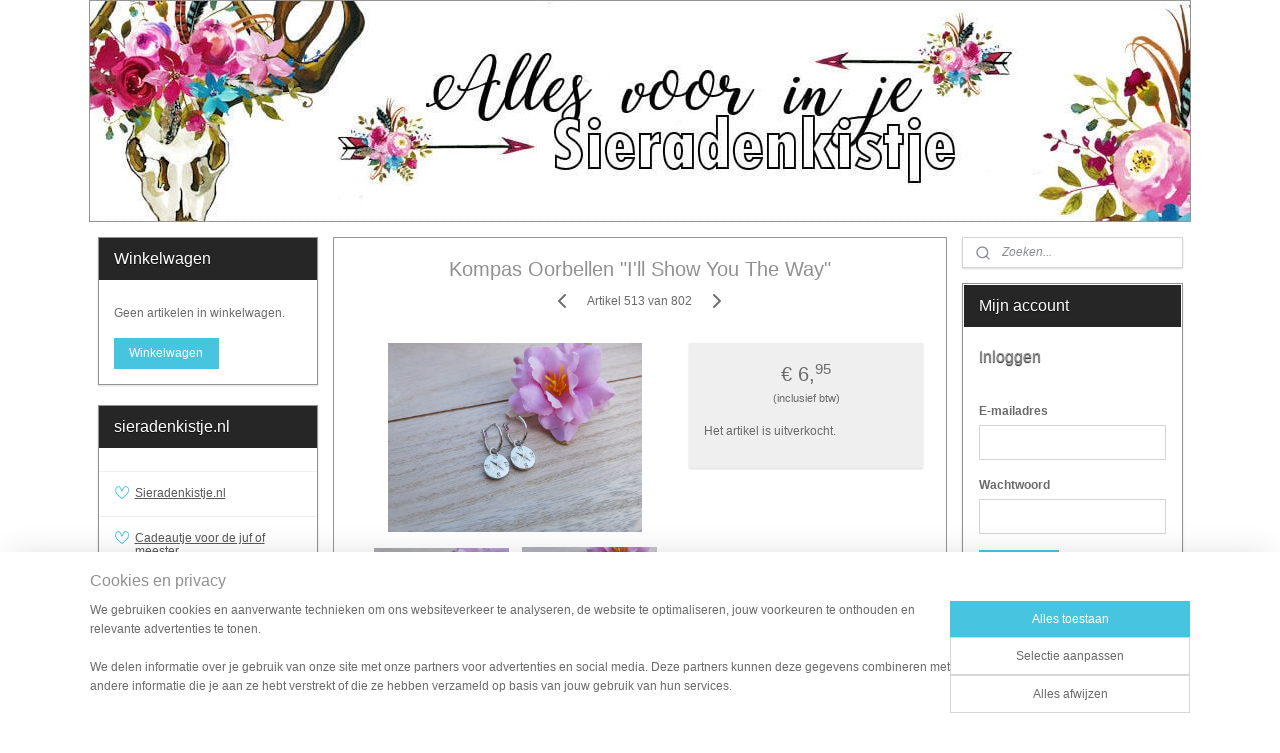

--- FILE ---
content_type: text/html; charset=UTF-8
request_url: https://www.sieradenkistje.nl/a-54884175/nieuwe-artikelen/kompas-oorbellen-i-ll-show-you-the-way/
body_size: 19371
content:
<!DOCTYPE html>
<!--[if lt IE 7]>
<html lang="nl"
      class="no-js lt-ie9 lt-ie8 lt-ie7 secure"> <![endif]-->
<!--[if IE 7]>
<html lang="nl"
      class="no-js lt-ie9 lt-ie8 is-ie7 secure"> <![endif]-->
<!--[if IE 8]>
<html lang="nl"
      class="no-js lt-ie9 is-ie8 secure"> <![endif]-->
<!--[if gt IE 8]><!-->
<html lang="nl" class="no-js secure">
<!--<![endif]-->
<head prefix="og: http://ogp.me/ns#">
    <meta http-equiv="Content-Type" content="text/html; charset=UTF-8"/>

    <title>Kompas Oorbellen &quot;I&#039;ll Show You The Way&quot; | Nieuwe Artikelen | sieradenkistje.nl</title>
    <meta name="robots" content="noarchive"/>
    <meta name="robots" content="index,follow,noodp,noydir"/>
    
    <meta name="verify-v1" content="0WsuK015D6xnJcJJtjQ4ZIP6vhhvBAW04krGFG5V0b4"/>
        <meta name="google-site-verification" content="0WsuK015D6xnJcJJtjQ4ZIP6vhhvBAW04krGFG5V0b4"/>
    <meta name="viewport" content="width=device-width, initial-scale=1.0"/>
    <meta name="revisit-after" content="1 days"/>
    <meta name="generator" content="Mijnwebwinkel"/>
    <meta name="web_author" content="https://www.mijnwebwinkel.nl/"/>

    <meta name="p:domain_verify" content="40f134fc4f244fbad7d040bf0acefdb8"/>

    <meta property="og:site_name" content="sieradenkistje.nl"/>

        <meta property="og:title" content="Kompas Oorbellen &quot;I&#039;ll Show You The Way&quot;"/>
    <meta property="og:description" content="Zijn ze niet ontzettend tof, deze kompas oorringen? De oorbellen zijn van goede kwaliteit en ze zijn heel makkelijk in en uit te doen."/>
    <meta property="og:type" content="product"/>
    <meta property="og:image" content="https://cdn.myonlinestore.eu/93cccae6-6be1-11e9-a722-44a8421b9960/image/cache/article/8990556507960c3b9fc5dd9f611e395c3bd29f26.jpg"/>
        <meta property="og:image" content="https://cdn.myonlinestore.eu/93cccae6-6be1-11e9-a722-44a8421b9960/image/cache/article/c3007f21f08ad852ec006de4b8a3e7246849cfae.jpg"/>
        <meta property="og:image" content="https://cdn.myonlinestore.eu/93cccae6-6be1-11e9-a722-44a8421b9960/image/cache/article/88ef3ebd94ef3bf86b734b902515ec2082d8c686.jpg"/>
        <meta property="og:url" content="https://www.sieradenkistje.nl/a-54884150/oorbellen/kompas-oorbellen-i-ll-show-you-the-way/"/>

    <link rel="preload" as="style" href="https://static.myonlinestore.eu/assets/../js/fancybox/jquery.fancybox.css?20251118100051"
          onload="this.onload=null;this.rel='stylesheet'">
    <noscript>
        <link rel="stylesheet" href="https://static.myonlinestore.eu/assets/../js/fancybox/jquery.fancybox.css?20251118100051">
    </noscript>

    <link rel="stylesheet" type="text/css" href="https://asset.myonlinestore.eu/25P7quuf7cBK9bbg3MsQHywOOvhRJx.css"/>

    <link rel="preload" as="style" href="https://static.myonlinestore.eu/assets/../fonts/fontawesome-6.4.2/css/fontawesome.min.css?20251118100051"
          onload="this.onload=null;this.rel='stylesheet'">
    <link rel="preload" as="style" href="https://static.myonlinestore.eu/assets/../fonts/fontawesome-6.4.2/css/solid.min.css?20251118100051"
          onload="this.onload=null;this.rel='stylesheet'">
    <link rel="preload" as="style" href="https://static.myonlinestore.eu/assets/../fonts/fontawesome-6.4.2/css/brands.min.css?20251118100051"
          onload="this.onload=null;this.rel='stylesheet'">
    <link rel="preload" as="style" href="https://static.myonlinestore.eu/assets/../fonts/fontawesome-6.4.2/css/v4-shims.min.css?20251118100051"
          onload="this.onload=null;this.rel='stylesheet'">
    <noscript>
        <link rel="stylesheet" href="https://static.myonlinestore.eu/assets/../fonts/font-awesome-4.1.0/css/font-awesome.4.1.0.min.css?20251118100051">
    </noscript>

    <link rel="preconnect" href="https://static.myonlinestore.eu/" crossorigin />
    <link rel="dns-prefetch" href="https://static.myonlinestore.eu/" />
    <link rel="preconnect" href="https://cdn.myonlinestore.eu" crossorigin />
    <link rel="dns-prefetch" href="https://cdn.myonlinestore.eu" />

    <script type="text/javascript" src="https://static.myonlinestore.eu/assets/../js/modernizr.js?20251118100051"></script>
        
    <link rel="canonical" href="https://www.sieradenkistje.nl/a-54884150/oorbellen/kompas-oorbellen-i-ll-show-you-the-way/"/>
    <link rel="icon" type="image/x-icon" href="https://cdn.myonlinestore.eu/93cccae6-6be1-11e9-a722-44a8421b9960/favicon.ico?t=1763478981"
              />
    <script>
        var _rollbarConfig = {
        accessToken: 'd57a2075769e4401ab611d78421f1c89',
        captureUncaught: false,
        captureUnhandledRejections: false,
        verbose: false,
        payload: {
            environment: 'prod',
            person: {
                id: 52578,
            },
            ignoredMessages: [
                'request aborted',
                'network error',
                'timeout'
            ]
        },
        reportLevel: 'error'
    };
    // Rollbar Snippet
    !function(r){var e={};function o(n){if(e[n])return e[n].exports;var t=e[n]={i:n,l:!1,exports:{}};return r[n].call(t.exports,t,t.exports,o),t.l=!0,t.exports}o.m=r,o.c=e,o.d=function(r,e,n){o.o(r,e)||Object.defineProperty(r,e,{enumerable:!0,get:n})},o.r=function(r){"undefined"!=typeof Symbol&&Symbol.toStringTag&&Object.defineProperty(r,Symbol.toStringTag,{value:"Module"}),Object.defineProperty(r,"__esModule",{value:!0})},o.t=function(r,e){if(1&e&&(r=o(r)),8&e)return r;if(4&e&&"object"==typeof r&&r&&r.__esModule)return r;var n=Object.create(null);if(o.r(n),Object.defineProperty(n,"default",{enumerable:!0,value:r}),2&e&&"string"!=typeof r)for(var t in r)o.d(n,t,function(e){return r[e]}.bind(null,t));return n},o.n=function(r){var e=r&&r.__esModule?function(){return r.default}:function(){return r};return o.d(e,"a",e),e},o.o=function(r,e){return Object.prototype.hasOwnProperty.call(r,e)},o.p="",o(o.s=0)}([function(r,e,o){var n=o(1),t=o(4);_rollbarConfig=_rollbarConfig||{},_rollbarConfig.rollbarJsUrl=_rollbarConfig.rollbarJsUrl||"https://cdnjs.cloudflare.com/ajax/libs/rollbar.js/2.14.4/rollbar.min.js",_rollbarConfig.async=void 0===_rollbarConfig.async||_rollbarConfig.async;var a=n.setupShim(window,_rollbarConfig),l=t(_rollbarConfig);window.rollbar=n.Rollbar,a.loadFull(window,document,!_rollbarConfig.async,_rollbarConfig,l)},function(r,e,o){var n=o(2);function t(r){return function(){try{return r.apply(this,arguments)}catch(r){try{console.error("[Rollbar]: Internal error",r)}catch(r){}}}}var a=0;function l(r,e){this.options=r,this._rollbarOldOnError=null;var o=a++;this.shimId=function(){return o},"undefined"!=typeof window&&window._rollbarShims&&(window._rollbarShims[o]={handler:e,messages:[]})}var i=o(3),s=function(r,e){return new l(r,e)},d=function(r){return new i(s,r)};function c(r){return t(function(){var e=Array.prototype.slice.call(arguments,0),o={shim:this,method:r,args:e,ts:new Date};window._rollbarShims[this.shimId()].messages.push(o)})}l.prototype.loadFull=function(r,e,o,n,a){var l=!1,i=e.createElement("script"),s=e.getElementsByTagName("script")[0],d=s.parentNode;i.crossOrigin="",i.src=n.rollbarJsUrl,o||(i.async=!0),i.onload=i.onreadystatechange=t(function(){if(!(l||this.readyState&&"loaded"!==this.readyState&&"complete"!==this.readyState)){i.onload=i.onreadystatechange=null;try{d.removeChild(i)}catch(r){}l=!0,function(){var e;if(void 0===r._rollbarDidLoad){e=new Error("rollbar.js did not load");for(var o,n,t,l,i=0;o=r._rollbarShims[i++];)for(o=o.messages||[];n=o.shift();)for(t=n.args||[],i=0;i<t.length;++i)if("function"==typeof(l=t[i])){l(e);break}}"function"==typeof a&&a(e)}()}}),d.insertBefore(i,s)},l.prototype.wrap=function(r,e,o){try{var n;if(n="function"==typeof e?e:function(){return e||{}},"function"!=typeof r)return r;if(r._isWrap)return r;if(!r._rollbar_wrapped&&(r._rollbar_wrapped=function(){o&&"function"==typeof o&&o.apply(this,arguments);try{return r.apply(this,arguments)}catch(o){var e=o;throw e&&("string"==typeof e&&(e=new String(e)),e._rollbarContext=n()||{},e._rollbarContext._wrappedSource=r.toString(),window._rollbarWrappedError=e),e}},r._rollbar_wrapped._isWrap=!0,r.hasOwnProperty))for(var t in r)r.hasOwnProperty(t)&&(r._rollbar_wrapped[t]=r[t]);return r._rollbar_wrapped}catch(e){return r}};for(var p="log,debug,info,warn,warning,error,critical,global,configure,handleUncaughtException,handleAnonymousErrors,handleUnhandledRejection,captureEvent,captureDomContentLoaded,captureLoad".split(","),u=0;u<p.length;++u)l.prototype[p[u]]=c(p[u]);r.exports={setupShim:function(r,e){if(r){var o=e.globalAlias||"Rollbar";if("object"==typeof r[o])return r[o];r._rollbarShims={},r._rollbarWrappedError=null;var a=new d(e);return t(function(){e.captureUncaught&&(a._rollbarOldOnError=r.onerror,n.captureUncaughtExceptions(r,a,!0),e.wrapGlobalEventHandlers&&n.wrapGlobals(r,a,!0)),e.captureUnhandledRejections&&n.captureUnhandledRejections(r,a,!0);var t=e.autoInstrument;return!1!==e.enabled&&(void 0===t||!0===t||"object"==typeof t&&t.network)&&r.addEventListener&&(r.addEventListener("load",a.captureLoad.bind(a)),r.addEventListener("DOMContentLoaded",a.captureDomContentLoaded.bind(a))),r[o]=a,a})()}},Rollbar:d}},function(r,e){function o(r,e,o){if(e.hasOwnProperty&&e.hasOwnProperty("addEventListener")){for(var n=e.addEventListener;n._rollbarOldAdd&&n.belongsToShim;)n=n._rollbarOldAdd;var t=function(e,o,t){n.call(this,e,r.wrap(o),t)};t._rollbarOldAdd=n,t.belongsToShim=o,e.addEventListener=t;for(var a=e.removeEventListener;a._rollbarOldRemove&&a.belongsToShim;)a=a._rollbarOldRemove;var l=function(r,e,o){a.call(this,r,e&&e._rollbar_wrapped||e,o)};l._rollbarOldRemove=a,l.belongsToShim=o,e.removeEventListener=l}}r.exports={captureUncaughtExceptions:function(r,e,o){if(r){var n;if("function"==typeof e._rollbarOldOnError)n=e._rollbarOldOnError;else if(r.onerror){for(n=r.onerror;n._rollbarOldOnError;)n=n._rollbarOldOnError;e._rollbarOldOnError=n}e.handleAnonymousErrors();var t=function(){var o=Array.prototype.slice.call(arguments,0);!function(r,e,o,n){r._rollbarWrappedError&&(n[4]||(n[4]=r._rollbarWrappedError),n[5]||(n[5]=r._rollbarWrappedError._rollbarContext),r._rollbarWrappedError=null);var t=e.handleUncaughtException.apply(e,n);o&&o.apply(r,n),"anonymous"===t&&(e.anonymousErrorsPending+=1)}(r,e,n,o)};o&&(t._rollbarOldOnError=n),r.onerror=t}},captureUnhandledRejections:function(r,e,o){if(r){"function"==typeof r._rollbarURH&&r._rollbarURH.belongsToShim&&r.removeEventListener("unhandledrejection",r._rollbarURH);var n=function(r){var o,n,t;try{o=r.reason}catch(r){o=void 0}try{n=r.promise}catch(r){n="[unhandledrejection] error getting `promise` from event"}try{t=r.detail,!o&&t&&(o=t.reason,n=t.promise)}catch(r){}o||(o="[unhandledrejection] error getting `reason` from event"),e&&e.handleUnhandledRejection&&e.handleUnhandledRejection(o,n)};n.belongsToShim=o,r._rollbarURH=n,r.addEventListener("unhandledrejection",n)}},wrapGlobals:function(r,e,n){if(r){var t,a,l="EventTarget,Window,Node,ApplicationCache,AudioTrackList,ChannelMergerNode,CryptoOperation,EventSource,FileReader,HTMLUnknownElement,IDBDatabase,IDBRequest,IDBTransaction,KeyOperation,MediaController,MessagePort,ModalWindow,Notification,SVGElementInstance,Screen,TextTrack,TextTrackCue,TextTrackList,WebSocket,WebSocketWorker,Worker,XMLHttpRequest,XMLHttpRequestEventTarget,XMLHttpRequestUpload".split(",");for(t=0;t<l.length;++t)r[a=l[t]]&&r[a].prototype&&o(e,r[a].prototype,n)}}}},function(r,e){function o(r,e){this.impl=r(e,this),this.options=e,function(r){for(var e=function(r){return function(){var e=Array.prototype.slice.call(arguments,0);if(this.impl[r])return this.impl[r].apply(this.impl,e)}},o="log,debug,info,warn,warning,error,critical,global,configure,handleUncaughtException,handleAnonymousErrors,handleUnhandledRejection,_createItem,wrap,loadFull,shimId,captureEvent,captureDomContentLoaded,captureLoad".split(","),n=0;n<o.length;n++)r[o[n]]=e(o[n])}(o.prototype)}o.prototype._swapAndProcessMessages=function(r,e){var o,n,t;for(this.impl=r(this.options);o=e.shift();)n=o.method,t=o.args,this[n]&&"function"==typeof this[n]&&("captureDomContentLoaded"===n||"captureLoad"===n?this[n].apply(this,[t[0],o.ts]):this[n].apply(this,t));return this},r.exports=o},function(r,e){r.exports=function(r){return function(e){if(!e&&!window._rollbarInitialized){for(var o,n,t=(r=r||{}).globalAlias||"Rollbar",a=window.rollbar,l=function(r){return new a(r)},i=0;o=window._rollbarShims[i++];)n||(n=o.handler),o.handler._swapAndProcessMessages(l,o.messages);window[t]=n,window._rollbarInitialized=!0}}}}]);
    // End Rollbar Snippet
    </script>
    <script defer type="text/javascript" src="https://static.myonlinestore.eu/assets/../js/jquery.min.js?20251118100051"></script><script defer type="text/javascript" src="https://static.myonlinestore.eu/assets/../js/mww/shop.js?20251118100051"></script><script defer type="text/javascript" src="https://static.myonlinestore.eu/assets/../js/mww/shop/category.js?20251118100051"></script><script defer type="text/javascript" src="https://static.myonlinestore.eu/assets/../js/fancybox/jquery.fancybox.pack.js?20251118100051"></script><script defer type="text/javascript" src="https://static.myonlinestore.eu/assets/../js/fancybox/jquery.fancybox-thumbs.js?20251118100051"></script><script defer type="text/javascript" src="https://static.myonlinestore.eu/assets/../js/mww/image.js?20251118100051"></script><script defer type="text/javascript" src="https://static.myonlinestore.eu/assets/../js/mww/shop/article.js?20251118100051"></script><script defer type="text/javascript" src="https://static.myonlinestore.eu/assets/../js/mww/product/product.js?20251118100051"></script><script defer type="text/javascript" src="https://static.myonlinestore.eu/assets/../js/mww/product/product.configurator.js?20251118100051"></script><script defer type="text/javascript"
                src="https://static.myonlinestore.eu/assets/../js/mww/product/product.configurator.validator.js?20251118100051"></script><script defer type="text/javascript" src="https://static.myonlinestore.eu/assets/../js/mww/product/product.main.js?20251118100051"></script><script defer type="text/javascript" src="https://static.myonlinestore.eu/assets/../js/mww/navigation.js?20251118100051"></script><script defer type="text/javascript" src="https://static.myonlinestore.eu/assets/../js/delay.js?20251118100051"></script><script defer type="text/javascript" src="https://static.myonlinestore.eu/assets/../js/mww/ajax.js?20251118100051"></script><script defer type="text/javascript" src="https://assets.pinterest.com/js/pinit.js"></script><script defer type="text/javascript" src="https://static.myonlinestore.eu/assets/../js/foundation/foundation.min.js?20251118100051"></script><script defer type="text/javascript" src="https://static.myonlinestore.eu/assets/../js/foundation/foundation/foundation.topbar.js?20251118100051"></script><script defer type="text/javascript" src="https://static.myonlinestore.eu/assets/../js/foundation/foundation/foundation.tooltip.js?20251118100051"></script><script defer type="text/javascript" src="https://static.myonlinestore.eu/assets/../js/mww/deferred.js?20251118100051"></script>
        <script src="https://static.myonlinestore.eu/assets/webpack/bootstrapper.ce10832e.js"></script>
    
    <script src="https://static.myonlinestore.eu/assets/webpack/vendor.85ea91e8.js" defer></script><script src="https://static.myonlinestore.eu/assets/webpack/main.c5872b2c.js" defer></script>
    
    <script src="https://static.myonlinestore.eu/assets/webpack/webcomponents.377dc92a.js" defer></script>
    
    <script src="https://static.myonlinestore.eu/assets/webpack/render.8395a26c.js" defer></script>

    <script>
        window.bootstrapper.add(new Strap('marketingScripts', []));
    </script>
        <script>
  window.dataLayer = window.dataLayer || [];

  function gtag() {
    dataLayer.push(arguments);
  }

    gtag(
    "consent",
    "default",
    {
      "ad_storage": "denied",
      "ad_user_data": "denied",
      "ad_personalization": "denied",
      "analytics_storage": "denied",
      "security_storage": "denied",
      "personalization_storage": "denied",
      "functionality_storage": "denied",
    }
  );

  gtag("js", new Date());
  gtag("config", 'G-HSRC51ENF9', { "groups": "myonlinestore" });gtag("config", 'G-SFJDQK0XET');</script>
<script async src="https://www.googletagmanager.com/gtag/js?id=G-HSRC51ENF9"></script>
        <script>
        
    </script>
        
<script>
    var marketingStrapId = 'marketingScripts'
    var marketingScripts = window.bootstrapper.use(marketingStrapId);

    if (marketingScripts === null) {
        marketingScripts = [];
    }

        marketingScripts.push({
        inline: `!function (f, b, e, v, n, t, s) {
        if (f.fbq) return;
        n = f.fbq = function () {
            n.callMethod ?
                n.callMethod.apply(n, arguments) : n.queue.push(arguments)
        };
        if (!f._fbq) f._fbq = n;
        n.push = n;
        n.loaded = !0;
        n.version = '2.0';
        n.agent = 'plmyonlinestore';
        n.queue = [];
        t = b.createElement(e);
        t.async = !0;
    t.src = v;
    s = b.getElementsByTagName(e)[0];
    s.parentNode.insertBefore(t, s)
    }(window, document, 'script', 'https://connect.facebook.net/en_US/fbevents.js');

    fbq('init', '1698662400350830');
    fbq('track', 'PageView');
    `,
    });
    
    window.bootstrapper.update(new Strap(marketingStrapId, marketingScripts));
</script>
    <noscript>
        <style>ul.products li {
                opacity: 1 !important;
            }</style>
    </noscript>

            <script>
                (function (w, d, s, l, i) {
            w[l] = w[l] || [];
            w[l].push({
                'gtm.start':
                    new Date().getTime(), event: 'gtm.js'
            });
            var f = d.getElementsByTagName(s)[0],
                j = d.createElement(s), dl = l != 'dataLayer' ? '&l=' + l : '';
            j.async = true;
            j.src =
                'https://www.googletagmanager.com/gtm.js?id=' + i + dl;
            f.parentNode.insertBefore(j, f);
        })(window, document, 'script', 'dataLayer', 'GTM-MSQ3L6L');
                (function (w, d, s, l, i) {
            w[l] = w[l] || [];
            w[l].push({
                'gtm.start':
                    new Date().getTime(), event: 'gtm.js'
            });
            var f = d.getElementsByTagName(s)[0],
                j = d.createElement(s), dl = l != 'dataLayer' ? '&l=' + l : '';
            j.async = true;
            j.src =
                'https://www.googletagmanager.com/gtm.js?id=' + i + dl;
            f.parentNode.insertBefore(j, f);
        })(window, document, 'script', 'dataLayer', 'GTM-T9KSNXZ');
            </script>

</head>
<body    class="lang-nl_NL layout-width-1100 threeColumn">

    <noscript>
                    <iframe src="https://www.googletagmanager.com/ns.html?id=GTM-MSQ3L6L" height="0" width="0"
                    style="display:none;visibility:hidden"></iframe>
                    <iframe src="https://www.googletagmanager.com/ns.html?id=GTM-T9KSNXZ" height="0" width="0"
                    style="display:none;visibility:hidden"></iframe>
            </noscript>


<header>
    <a tabindex="0" id="skip-link" class="button screen-reader-text" href="#content">Spring naar de hoofdtekst</a>
</header>


<div id="react_element__filter"></div>

<div class="site-container">
    <div class="inner-wrap">
                    <nav class="tab-bar mobile-navigation custom-topbar ">
    <section class="left-button" style="display: none;">
        <a class="mobile-nav-button"
           href="#" data-react-trigger="mobile-navigation-toggle">
                <div   
    aria-hidden role="img"
    class="icon icon--sf-menu
        "
    >
    <svg><use xlink:href="#sf-menu"></use></svg>
    </div>
&#160;
                <span>Menu</span>        </a>
    </section>
    <section class="title-section">
        <span class="title">sieradenkistje.nl</span>
    </section>
    <section class="right-button">

                                            <a href="/customer/login/" class="foldout-account">
                <span class="profile-icon"
                      data-logged-in="false">    <div   
    aria-hidden role="img"
    class="icon icon--sf-user
        "
    >
    <svg><use xlink:href="#sf-user"></use></svg>
    </div>
</span>
                    <span class="profile-icon" data-logged-in="true"
                          style="display: none">    <div   
    aria-hidden role="img"
    class="icon icon--sf-user-check
        "
    >
    <svg><use xlink:href="#sf-user-check"></use></svg>
    </div>
</span>
                </a>
                                    
        <a href="/cart/" class="cart-icon hidden">
                <div   
    aria-hidden role="img"
    class="icon icon--sf-shopping-cart
        "
    >
    <svg><use xlink:href="#sf-shopping-cart"></use></svg>
    </div>
            <span class="cart-count" style="display: none"></span>
        </a>
    </section>
</nav>
        
        
        <div class="bg-container custom-css-container"             data-active-language="nl"
            data-current-date="18-11-2025"
            data-category-id="unknown"
            data-article-id="42861733"
            data-article-category-id="1357943"
            data-article-name="Kompas Oorbellen &quot;I&#039;ll Show You The Way&quot;"
        >
            <noscript class="no-js-message">
                <div class="inner">
                    Javascript is uitgeschakeld.


Zonder Javascript is het niet mogelijk bestellingen te plaatsen in deze webwinkel en zijn een aantal functionaliteiten niet beschikbaar.
                </div>
            </noscript>

            <div id="header">
                <div id="react_root"><!-- --></div>
                <div
                    class="header-bar-top">
                                    </div>

                



<sf-header-image
    class="web-component"
    header-element-height="222px"
    align="left"
    store-name="sieradenkistje.nl"
    store-url="https://www.sieradenkistje.nl/"
    background-image-url="https://cdn.myonlinestore.eu/93cccae6-6be1-11e9-a722-44a8421b9960/nl_NL_image_header_4.jpg?t=1763478981"
    mobile-background-image-url=""
    logo-custom-width=""
    logo-custom-height=""
    page-column-width="1100"
    style="
        height: 222px;

        --background-color: #FFFFFF;
        --background-height: 222px;
        --background-aspect-ratio: 4.963963963964;
        --scaling-background-aspect-ratio: 4.954954954955;
        --mobile-background-height: 0px;
        --mobile-background-aspect-ratio: 1;
        --color: #8F8F8F;
        --logo-custom-width: auto;
        --logo-custom-height: auto;
        --logo-aspect-ratio: 1
        ">
    </sf-header-image>
                <div class="header-bar-bottom">
                                    </div>
            </div>

            
            
            <div id="content" class="columncount-3">
                <div class="row">
                                                                                            <div class="columns large-8 medium-14 large-push-3" id="centercolumn">
    
    
                                    <script>
        window.bootstrapper.add(new Strap('product', {
            id: '42861733',
            name: 'Kompas Oorbellen &quot;I&#039;ll Show You The Way&quot;',
            value: '6.950000',
            currency: 'EUR'
        }));

        var marketingStrapId = 'marketingScripts'
        var marketingScripts = window.bootstrapper.use(marketingStrapId);

        if (marketingScripts === null) {
            marketingScripts = [];
        }

        marketingScripts.push({
            inline: `if (typeof window.fbq === 'function') {
                window.fbq('track', 'ViewContent', {
                    content_name: "Kompas Oorbellen &quot;I&#039;ll Show You The Way&quot;",
                    content_ids: ["42861733"],
                    content_type: "product"
                });
            }`,
        });

        window.bootstrapper.update(new Strap(marketingStrapId, marketingScripts));
    </script>
    <div id="react_element__product-events"><!-- --></div>

    <script type="application/ld+json">
        {"@context":"https:\/\/schema.org","@graph":[{"@type":"Product","name":"Kompas Oorbellen \u0022I\u0027ll Show You The Way\u0022","description":"Zijn ze niet ontzettend tof, deze kompas oorringen?De oorbellen zijn van goede kwaliteit en ze zijn heel makkelijk in en uit te doen.De ringetjes hebben een binnendiameter van ongeveer 12mm (de buitendiameter is ongeveer 14mm).De kompas hangers zijn ongeveer 13mm groot.Wil je een keer iets anders? Dan haal je de hangertjes er gewoon af en draag je alleen de ringetjes. Ideaal toch?!","offers":{"@type":"Offer","availability":"https:\/\/schema.org\/OutOfStock","url":"https:\/\/www.sieradenkistje.nl\/a-54884150\/oorbellen\/kompas-oorbellen-i-ll-show-you-the-way\/","priceSpecification":{"@type":"PriceSpecification","priceCurrency":"EUR","price":"6.95","valueAddedTaxIncluded":true},"@id":"https:\/\/www.sieradenkistje.nl\/#\/schema\/Offer\/eb9b006b-bde2-11eb-a98b-0a6e45a98899"},"image":{"@type":"ImageObject","url":"https:\/\/cdn.myonlinestore.eu\/93cccae6-6be1-11e9-a722-44a8421b9960\/image\/cache\/article\/8990556507960c3b9fc5dd9f611e395c3bd29f26.jpg","contentUrl":"https:\/\/cdn.myonlinestore.eu\/93cccae6-6be1-11e9-a722-44a8421b9960\/image\/cache\/article\/8990556507960c3b9fc5dd9f611e395c3bd29f26.jpg","@id":"https:\/\/cdn.myonlinestore.eu\/93cccae6-6be1-11e9-a722-44a8421b9960\/image\/cache\/article\/8990556507960c3b9fc5dd9f611e395c3bd29f26.jpg"},"@id":"https:\/\/www.sieradenkistje.nl\/#\/schema\/Product\/eb9b006b-bde2-11eb-a98b-0a6e45a98899"}]}
    </script>
            <div class="article product-page classic">
            <span class="badge-container">
            </span>
            <h1 class="product-title">
        Kompas Oorbellen &quot;I&#039;ll Show You The Way&quot;    </h1>
            <span class="sku-container">
            </span>

        
<div class="prev_next-button">
                            <a href="/a-55014806/nieuwe-artikelen/hart-oorbellen-heart-hoops-stainless-steel/" title="Vorige artikel &#xA;(Hart Oorbellen &quot;Heart Hoops&quot; Stainless Steel)" class="prev_next_article" accesskey="p"><div   
    aria-hidden role="img"
    class="icon icon--sf-chevron-left
        "
            title="{{ language.getText(&#039;previous_article&#039;) }} &amp;#xA;({{ buttons.left.title|raw }})"
    ><svg><use xlink:href="#sf-chevron-left"></use></svg></div></a>        <span>Artikel 513 van 802</span>
            <a href="/a-54884164/nieuwe-artikelen/ster-oorbellen-galaxy-star/" title="Volgende artikel &#xA;(Ster Oorbellen &quot;Galaxy Star&quot;)" class="prev_next_article" accesskey="n"><div   
    aria-hidden role="img"
    class="icon icon--sf-chevron-right
        "
            title="{{ language.getText(&#039;next_article&#039;) }} &amp;#xA;({{ buttons.right.title|raw }})"
    ><svg><use xlink:href="#sf-chevron-right"></use></svg></div></a>    
    </div>

        <div class="clearfix"></div>

        <div class="row top-container">
                            <div class="left">
            
                            <div class="images">
                                    <div class="large">
                        

<a href="https://cdn.myonlinestore.eu/93cccae6-6be1-11e9-a722-44a8421b9960/image/cache/full/8990556507960c3b9fc5dd9f611e395c3bd29f26.jpg?20251118100051"
    class="fancybox"
    data-fancybox-type="image"
    data-thumbnail="https://cdn.myonlinestore.eu/93cccae6-6be1-11e9-a722-44a8421b9960/image/cache/full/8990556507960c3b9fc5dd9f611e395c3bd29f26.jpg?20251118100051"
    rel="fancybox-thumb" title="Kompas Oorbellen &quot;I&#039;ll Show You The Way&quot;"
    id="afbeelding1"
    >
                        <img src="https://cdn.myonlinestore.eu/93cccae6-6be1-11e9-a722-44a8421b9960/image/cache/full/8990556507960c3b9fc5dd9f611e395c3bd29f26.jpg?20251118100051" alt="Kompas&#x20;Oorbellen&#x20;&quot;I&#x27;ll&#x20;Show&#x20;You&#x20;The&#x20;Way&quot;" />
            </a>
                    </div>
                            </div>
                    <ul class="thumbs">
                                                    <li>
                                                

<a href="https://cdn.myonlinestore.eu/93cccae6-6be1-11e9-a722-44a8421b9960/image/cache/full/c3007f21f08ad852ec006de4b8a3e7246849cfae.jpg?20251118100051"
    class="fancybox"
    data-fancybox-type="image"
    data-thumbnail="https://cdn.myonlinestore.eu/93cccae6-6be1-11e9-a722-44a8421b9960/image/cache/article/c3007f21f08ad852ec006de4b8a3e7246849cfae.jpg?20251118100051"
    rel="fancybox-thumb" title="Kompas Oorbellen &quot;I&#039;ll Show You The Way&quot;"
    id="afbeelding2"
    >
                        <img src="https://cdn.myonlinestore.eu/93cccae6-6be1-11e9-a722-44a8421b9960/image/cache/article/c3007f21f08ad852ec006de4b8a3e7246849cfae.jpg?20251118100051" alt="Kompas&#x20;Oorbellen&#x20;&quot;I&#x27;ll&#x20;Show&#x20;You&#x20;The&#x20;Way&quot;" />
            </a>
                    </li>
                                    <li>
                                                

<a href="https://cdn.myonlinestore.eu/93cccae6-6be1-11e9-a722-44a8421b9960/image/cache/full/88ef3ebd94ef3bf86b734b902515ec2082d8c686.jpg?20251118100051"
    class="fancybox"
    data-fancybox-type="image"
    data-thumbnail="https://cdn.myonlinestore.eu/93cccae6-6be1-11e9-a722-44a8421b9960/image/cache/article/88ef3ebd94ef3bf86b734b902515ec2082d8c686.jpg?20251118100051"
    rel="fancybox-thumb" title="Kompas Oorbellen &quot;I&#039;ll Show You The Way&quot;"
    id="afbeelding3"
    >
                        <img src="https://cdn.myonlinestore.eu/93cccae6-6be1-11e9-a722-44a8421b9960/image/cache/article/88ef3ebd94ef3bf86b734b902515ec2082d8c686.jpg?20251118100051" alt="Kompas&#x20;Oorbellen&#x20;&quot;I&#x27;ll&#x20;Show&#x20;You&#x20;The&#x20;Way&quot;" />
            </a>
                    </li>
                                    <li>
                                                

<a href="https://cdn.myonlinestore.eu/93cccae6-6be1-11e9-a722-44a8421b9960/image/cache/full/d5c487597be1a29e8a112415184a94fde5b96b74.jpg?20251118100051"
    class="fancybox"
    data-fancybox-type="image"
    data-thumbnail="https://cdn.myonlinestore.eu/93cccae6-6be1-11e9-a722-44a8421b9960/image/cache/article/d5c487597be1a29e8a112415184a94fde5b96b74.jpg?20251118100051"
    rel="fancybox-thumb" title="Kompas Oorbellen &quot;I&#039;ll Show You The Way&quot;"
    id="afbeelding4"
    >
                        <img src="https://cdn.myonlinestore.eu/93cccae6-6be1-11e9-a722-44a8421b9960/image/cache/article/d5c487597be1a29e8a112415184a94fde5b96b74.jpg?20251118100051" alt="Kompas&#x20;Oorbellen&#x20;&quot;I&#x27;ll&#x20;Show&#x20;You&#x20;The&#x20;Way&quot;" />
            </a>
                    </li>
                
                                            </ul>
        
                            </div>
            
                                        <div class="right">
                    <div class="product-options columns">
                        
<div class="js-enable-after-load disabled">
    <div class="article-options" data-article-element="options">
        <div class="row">
            <div class="large-14 columns price-container">
                

    
    <span class="pricetag">
                    <span class="regular">
                    € 6,<sup>95</sup>

            </span>
            </span>

                                                    <small>
                        (inclusief                        btw)
                    </small>
                                            </div>
        </div>

                            
            <form accept-charset="UTF-8" name="add_to_cart"
          method="post" action="" class="legacy" data-optionlist-url="https://www.sieradenkistje.nl/article/select-articlelist-option/" id="addToCartForm">
            <div class="form-group        ">
    <div class="control-group">
            <div class="control-container   no-errors    ">
                                            </div>
                                </div>
</div>
    
            <input type="hidden"
            id="add_to_cart_category_article_id" name="add_to_cart[category_article_id]" class="form-control"
            value="54884175"                                         data-validator-range="0-0"
                />
        <input type="hidden"
            id="add_to_cart__token" name="add_to_cart[_token]" class="form-control"
            value="7db51b3c48470128f54fbbac9.mH4uuvv96lj6VCjI9MOpnbNaQOmTCj5qvjMSoSJO-5k.4i8f-MmknizMEHGYtbrz_9EZeaH2MgsNzmdokm80n_zXU2DinpenaaoCXw"                                         data-validator-range="0-0"
                />
        
            <div class="stockinfo">
                                                        
                                                                Het artikel is uitverkocht.
                    
                                                                    </div>
                                    </form>
        
        
    </div>
</div>
                        <div class="save-button-detail" id="react_element__saveforlater-detail-button" data-product-id="eb9b006b-bde2-11eb-a98b-0a6e45a98899" data-product-name="Kompas Oorbellen &quot;I&#039;ll Show You The Way&quot;" data-analytics-id="42861733" data-value="6.950000" data-currency="EUR"></div>
                    </div>
                </div>
                    </div>

            <a href="/c-1357943/nieuwe-artikelen/" onclick="if(window.gotoCategoryFromHistory) {window.gotoCategoryFromHistory(this.href); void(0)}" class="btn tiny">
        Overzicht
   </a>


                    <ul class="product-tabs" style="display: none">
            <li class="active">
                <a href="#" data-tab-id="description">Beschrijving</a>
            </li>
                            <li>
                    <a href="#" data-tab-id="specs">Specificaties</a>
                </li>
                    </ul>
    
        <div class="product-tab row description" data-tab-content="description">
            <div class="rte_content fullwidth">
                                    <p>Zijn ze niet ontzettend tof, deze kompas oorringen?<br />De oorbellen zijn van goede kwaliteit en ze zijn heel makkelijk in en uit te doen.<br />De ringetjes hebben een binnendiameter van ongeveer 12mm (de buitendiameter is ongeveer 14mm).<br />De kompas hangers zijn ongeveer 13mm groot.<br />Wil je een keer iets anders? Dan haal je de hangertjes er gewoon af en draag je alleen de ringetjes. Ideaal toch?!</p>
                            </div>
                            
                    </div>
                    <div class="product-tab" data-tab-content="specs">
                <div class="article-specs" style="display: none">
                    <div class="inner">
                            <table class="article-specs" data-article-element="specs">
            </table>
                    </div>
                </div>
            </div>
            </div>

    
            
    </div>
<div class="columns large-3 large-pull-8 medium-7" id="leftcolumn">
            <div class="pane paneColumn paneColumnLeft">
            
<div class="column-cart block cart" data-ajax-cart-replace="true" data-productcount="0">
    <h3>Winkelwagen</h3>

            <div class="cart-summary">
            Geen artikelen in winkelwagen.
        </div>
    
    <div class="goto-cart-button">
                    <a class="btn" href="/cart/?category_id=1357943"
               accesskey="c">Winkelwagen</a>
            </div>
</div>

            <div class="block navigation side-menu">
    <h3>sieradenkistje.nl</h3>
    <ul>    



    
<li class="divider">
            <hr>
    </li>
    




<li class="">
            <a href="https://www.sieradenkistje.nl/" class="">
            Sieradenkistje.nl
                    </a>

                                </li>
    



    
<li class="divider">
            <hr>
    </li>
    




<li class="">
            <a href="https://www.sieradenkistje.nl/c-1544648/cadeautje-voor-de-juf-of-meester/" class="">
            Cadeautje voor de juf of meester
                    </a>

                                </li>
    


    

<li class="active">
            <a href="https://www.sieradenkistje.nl/c-1357943/nieuwe-artikelen/" class="">
            Nieuwe Artikelen
                    </a>

                                </li>
    

    


<li class="has-dropdown">
            <a href="https://www.sieradenkistje.nl/c-2560936/kettingen/" class="">
            Kettingen
                                                <div aria-hidden role="img" class="icon"><svg><use xlink:href="#sf-chevron-down"></use></svg></div>
                                    </a>

                                    <ul class="dropdown">
                        




<li class="">
            <a href="https://www.sieradenkistje.nl/c-6401233/alle-kettingen/" class="">
            Alle Kettingen
                    </a>

                                </li>
    




<li class="">
            <a href="https://www.sieradenkistje.nl/c-2016509/statement-kettingen/" class="">
            Statement Kettingen
                    </a>

                                </li>
    




<li class="">
            <a href="https://www.sieradenkistje.nl/c-2762738/korte-kettingen-minimalistische-kettingen/" class="">
            Korte Kettingen / Minimalistische Kettingen
                    </a>

                                </li>
    




<li class="">
            <a href="https://www.sieradenkistje.nl/c-2733479/kettingen-met-steen/" class="">
            Kettingen Met Steen
                    </a>

                                </li>
    




<li class="">
            <a href="https://www.sieradenkistje.nl/c-3591979/choker-kettingen/" class="">
            Choker Kettingen
                    </a>

                                </li>
    




<li class="">
            <a href="https://www.sieradenkistje.nl/c-3827310/letter-kettingen/" class="">
            Letter Kettingen
                    </a>

                                </li>
    




<li class="">
            <a href="https://www.sieradenkistje.nl/c-3409307/quote-kettingen-tekst-kettingen/" class="">
            Quote Kettingen / Tekst Kettingen
                    </a>

                                </li>
    




<li class="">
            <a href="https://www.sieradenkistje.nl/c-1725284/medaillon-kettingen/" class="">
            Medaillon Kettingen
                    </a>

                                </li>
    




<li class="">
            <a href="https://www.sieradenkistje.nl/c-1132096/parijs-eiffeltoren-kettingen/" class="">
            Parijs &amp; Eiffeltoren Kettingen
                    </a>

                                </li>
    




<li class="">
            <a href="https://www.sieradenkistje.nl/c-1132081/kettingen-met-klokje/" class="">
            Kettingen met Klokje
                    </a>

                                </li>
    




<li class="">
            <a href="https://www.sieradenkistje.nl/c-1132106/dieren-kettingen/" class="">
            Dieren Kettingen
                    </a>

                                </li>
    




<li class="">
            <a href="https://www.sieradenkistje.nl/c-3310447/travel-reis-kettingen/" class="">
            Travel / Reis Kettingen
                    </a>

                                </li>
    




<li class="">
            <a href="https://www.sieradenkistje.nl/c-1132116/bloemen-kettingen/" class="">
            Bloemen Kettingen
                    </a>

                                </li>
    




<li class="">
            <a href="https://www.sieradenkistje.nl/c-1132131/birdcage-kettingen/" class="">
            Birdcage Kettingen
                    </a>

                                </li>
    




<li class="">
            <a href="https://www.sieradenkistje.nl/c-2255898/bottle-kettingen/" class="">
            Bottle Kettingen
                    </a>

                                </li>
    




<li class="">
            <a href="https://www.sieradenkistje.nl/c-1132137/camee-kettingen/" class="">
            Camee Kettingen
                    </a>

                                </li>
    




<li class="">
            <a href="https://www.sieradenkistje.nl/c-1939672/candy-food-kettingen/" class="">
            Candy / Food Kettingen
                    </a>

                                </li>
    




<li class="">
            <a href="https://www.sieradenkistje.nl/c-1132158/camera-kettingen/" class="">
            Camera Kettingen
                    </a>

                                </li>
    




<li class="">
            <a href="https://www.sieradenkistje.nl/c-1132167/alice-in-wonderland-kettingen/" class="">
            Alice in Wonderland Kettingen
                    </a>

                                </li>
    




<li class="">
            <a href="https://www.sieradenkistje.nl/c-1132169/vintage-kettingen-retro-kettingen/" class="">
            Vintage Kettingen / Retro Kettingen
                    </a>

                                </li>
    




<li class="">
            <a href="https://www.sieradenkistje.nl/c-1132172/fun-kettingen/" class="">
            Fun Kettingen
                    </a>

                                </li>
    




<li class="">
            <a href="https://www.sieradenkistje.nl/c-4756319/kinder-kettingen/" class="">
            Kinder Kettingen
                    </a>

                                </li>
    




<li class="">
            <a href="https://www.sieradenkistje.nl/c-2102930/ketting-lengtes/" class="">
            KETTING LENGTES
                    </a>

                                </li>
                </ul>
                        </li>
    




<li class="">
            <a href="https://www.sieradenkistje.nl/c-4089821/losse-kettingen-zonder-hanger/" class="">
            Losse Kettingen (Zonder Hanger)
                    </a>

                                </li>
    

    


<li class="has-dropdown">
            <a href="https://www.sieradenkistje.nl/c-768785/ringen/" class="">
            Ringen
                                                <div aria-hidden role="img" class="icon"><svg><use xlink:href="#sf-chevron-down"></use></svg></div>
                                    </a>

                                    <ul class="dropdown">
                        




<li class="">
            <a href="https://www.sieradenkistje.nl/c-1136529/ringmaten-tabel/" class="">
            Ringmaten tabel
                    </a>

                                </li>
                </ul>
                        </li>
    

    


<li class="has-dropdown">
            <a href="https://www.sieradenkistje.nl/c-768786/armbanden/" class="">
            Armbanden
                                                <div aria-hidden role="img" class="icon"><svg><use xlink:href="#sf-chevron-down"></use></svg></div>
                                    </a>

                                    <ul class="dropdown">
                        




<li class="">
            <a href="https://www.sieradenkistje.nl/c-6405448/alle-armbanden/" class="">
            Alle Armbanden
                    </a>

                                </li>
    




<li class="">
            <a href="https://www.sieradenkistje.nl/c-2161877/infinity-armbanden/" class="">
            Infinity Armbanden
                    </a>

                                </li>
    




<li class="">
            <a href="https://www.sieradenkistje.nl/c-2169007/ibiza-armbanden-en-leren-armbanden/" class="">
            Ibiza Armbanden en Leren Armbanden
                    </a>

                                </li>
    




<li class="">
            <a href="https://www.sieradenkistje.nl/c-2917893/vriendschaps-armbandjes-met-kaartje/" class="">
            Vriendschaps Armbandjes Met Kaartje
                    </a>

                                </li>
    




<li class="">
            <a href="https://www.sieradenkistje.nl/c-5290416/schelp-armbanden/" class="">
            Schelp Armbanden
                    </a>

                                </li>
    




<li class="">
            <a href="https://www.sieradenkistje.nl/c-5886681/kralen-armbanden/" class="">
            Kralen Armbanden
                    </a>

                                </li>
                </ul>
                        </li>
    

    


<li class="has-dropdown">
            <a href="https://www.sieradenkistje.nl/c-768787/oorbellen/" class="">
            Oorbellen
                                                <div aria-hidden role="img" class="icon"><svg><use xlink:href="#sf-chevron-down"></use></svg></div>
                                    </a>

                                    <ul class="dropdown">
                        




<li class="">
            <a href="https://www.sieradenkistje.nl/c-5914409/alle-oorbellen/" class="">
            Alle Oorbellen
                    </a>

                                </li>
    




<li class="">
            <a href="https://www.sieradenkistje.nl/c-4238115/statement-oorbellen/" class="">
            Statement Oorbellen
                    </a>

                                </li>
    




<li class="">
            <a href="https://www.sieradenkistje.nl/c-4238141/minimalistische-oorbellen/" class="">
            Minimalistische Oorbellen
                    </a>

                                </li>
    




<li class="">
            <a href="https://www.sieradenkistje.nl/c-4238174/sale-oorbellen/" class="">
            Sale Oorbellen
                    </a>

                                </li>
    




<li class="">
            <a href="https://www.sieradenkistje.nl/c-4310809/oorringen/" class="">
            Oorringen
                    </a>

                                </li>
    




<li class="">
            <a href="https://www.sieradenkistje.nl/c-4619043/dieren-oorbellen/" class="">
            Dieren Oorbellen
                    </a>

                                </li>
    




<li class="">
            <a href="https://www.sieradenkistje.nl/c-7028141/halloween-oorbellen/" class="">
            Halloween Oorbellen
                    </a>

                                </li>
                </ul>
                        </li>
    




<li class="">
            <a href="https://www.sieradenkistje.nl/c-4852846/zonnebrilkoordjes-sunny-cords/" class="">
            Zonnebrilkoordjes / Sunny Cords
                    </a>

                                </li>
    




<li class="">
            <a href="https://www.sieradenkistje.nl/c-1007478/haar-accessoires/" class="">
            Haar Accessoires
                    </a>

                                </li>
    




<li class="">
            <a href="https://www.sieradenkistje.nl/c-2164556/enkelbandjes/" class="">
            Enkelbandjes
                    </a>

                                </li>
    




<li class="">
            <a href="https://www.sieradenkistje.nl/c-1954127/horloges/" class="">
            Horloges
                    </a>

                                </li>
    




<li class="">
            <a href="https://www.sieradenkistje.nl/c-4843082/kinder-sieraden/" class="">
            Kinder Sieraden
                    </a>

                                </li>
    




<li class="">
            <a href="https://www.sieradenkistje.nl/c-3960864/925-sterling-zilveren-artikelen/" class="">
            925 Sterling Zilveren Artikelen
                    </a>

                                </li>
    




<li class="">
            <a href="https://www.sieradenkistje.nl/c-3482114/portemonnees-tassen/" class="">
            Portemonnees &amp; Tassen
                    </a>

                                </li>
    




<li class="">
            <a href="https://www.sieradenkistje.nl/c-1229665/overige-accessoires/" class="">
            Overige Accessoires
                    </a>

                                </li>
    




<li class="">
            <a href="https://www.sieradenkistje.nl/c-3869725/patches/" class="">
            Patches
                    </a>

                                </li>
    




<li class="">
            <a href="https://www.sieradenkistje.nl/c-976938/cadeaubonnen/" class="">
            Cadeaubonnen
                    </a>

                                </li>
    

    


<li class="has-dropdown">
            <a href="https://www.sieradenkistje.nl/c-1179820/sale-sale-sale-sale/" class="">
            SALE - SALE - SALE - SALE
                                                <div aria-hidden role="img" class="icon"><svg><use xlink:href="#sf-chevron-down"></use></svg></div>
                                    </a>

                                    <ul class="dropdown">
                        




<li class="">
            <a href="https://www.sieradenkistje.nl/c-2341955/sale-kettingen/" class="">
            Sale Kettingen
                    </a>

                                </li>
    




<li class="">
            <a href="https://www.sieradenkistje.nl/c-2341963/sale-armbanden/" class="">
            Sale Armbanden
                    </a>

                                </li>
    




<li class="">
            <a href="https://www.sieradenkistje.nl/c-2341964/sale-ringen/" class="">
            Sale Ringen
                    </a>

                                </li>
    




<li class="">
            <a href="https://www.sieradenkistje.nl/c-2341966/sale-oorbellen-ear-cuffs/" class="">
            Sale Oorbellen &amp; Ear Cuffs
                    </a>

                                </li>
    




<li class="">
            <a href="https://www.sieradenkistje.nl/c-2341970/sale-overige-sieraden/" class="">
            Sale Overige Sieraden
                    </a>

                                </li>
    




<li class="">
            <a href="https://www.sieradenkistje.nl/c-2341971/sale-collar-kettingen-collar-brooches/" class="">
            Sale Collar Kettingen / Collar Brooches
                    </a>

                                </li>
    




<li class="">
            <a href="https://www.sieradenkistje.nl/c-2341972/sale-horloges/" class="">
            Sale Horloges
                    </a>

                                </li>
    




<li class="">
            <a href="https://www.sieradenkistje.nl/c-4065952/sale-portemonnees/" class="">
            Sale Portemonnees
                    </a>

                                </li>
                </ul>
                        </li>
    



    
<li class="divider">
            <hr>
    </li>
</ul>
</div>

            <div class="module moduleImage">
            <a href="http://instagram.com/sieradenkistje.nl" rel="nofollow" target="_blank">
                        <img src="https://cdn.myonlinestore.eu/93cccae6-6be1-11e9-a722-44a8421b9960/images/module/image/141056.jpg?t=1413047056" alt="Instagram" title="Instagram"/>
                    </a>
    </div>

    </div>

    </div>
<div class="columns large-3 medium-7" id="rightcolumn">
            <div class="pane paneColumn paneColumnRight">
            <div class="search-block search-column">
    <div class="react_element__searchbox" 
        data-post-url="/search/" 
        data-search-phrase=""></div>
</div>
            
<div class="block my-account-column">
            <h3>Mijn account</h3>
        <h3 class="no-background">Inloggen</h3>
        <div class="form-group">
            <form accept-charset="UTF-8" name=""
          method="post" action="/customer/login/?referer=/a-54884175/nieuwe-artikelen/kompas-oorbellen-i-ll-show-you-the-way/" class="legacy" id="login_form">
            <script>
    document.addEventListener("DOMContentLoaded", function () {
        Array.from(document.querySelectorAll("#login_form")).map(
            form => form.addEventListener("submit", function () {
                Array.from(document.querySelectorAll("#login")).map(button => button.disabled = true);
            })
        );
    });
</script>
            
            <div class="form-group        ">
    <label class="control-label required" for="customer_account_username">E-mailadres</label><div class="control-group">
            <div class="control-container   no-errors    ">
                                <input type="email"
            id="customer_account_username" name="_username" required="required" class="default form-control" maxlength="100"
                                                    data-validator-range="0-0"
                />
                    </div>
                                </div>
</div>
    
            <div class="form-group        ">
    <label class="control-label required" for="customer_account_password">Wachtwoord</label><div class="control-group">
            <div class="control-container   no-errors    ">
                                <input type="password"
            id="customer_account_password" name="_password" required="required" class="default form-control" maxlength="64"
                                                    data-validator-range="0-0"
                />
                    </div>
                                </div>
</div>
    
            <div class="form-row buttons">
                <button type="submit" id="login" name="login" class="btn">
                    Inloggen
                </button>
            </div>
            <input type="hidden"
            id="_csrf_token" name="_csrf_token" class="form-control"
            value="3c38e272795a45576458fd6.9pKgZDrPRLQ8veQ7JgTulUDaS0zbEAJqvBkcDD-09J4.vMrLVQqNKvIE-aNwUXG353abJAHoWW8D11NkNEzhgcu9-fZWfrsJ8AiPgw"                                         data-validator-range="0-0"
                />
        </form>
        </div>
        <br/>
        <a href="/customer/forgot-password/">Wachtwoord vergeten?</a>
                    <hr/>
            <h3 class="no-background">Geen account?</h3>
            <p>
                Met een account kun je sneller bestellen en heb je een overzicht van je eerdere bestellingen.
            </p>
            <a href="https://www.sieradenkistje.nl/customer/register/?referer=/a-54884175/nieuwe-artikelen/kompas-oorbellen-i-ll-show-you-the-way/"
               class="btn">Account aanmaken</a>
            </div>

            <div class="module moduleImage">
            <a href="https://secure.mijnwebwinkel.nl/winkel/madebycaro/?menu=category&amp;categoryID=669931&amp;oid=591d16195e1ea72cb5ca98aa51d693cc1d2b74ba--&amp;from_url=www.sieradenkistje.nl" rel="nofollow">
                        <img src="https://cdn.myonlinestore.eu/93cccae6-6be1-11e9-a722-44a8421b9960/images/module/image/183802.jpg?t=1513107389" alt="" title=""/>
                    </a>
    </div>

            
<div class="block block-newsletter">
    <h3>Nieuwsbrief</h3>

    <div class="intro-text">
        Meld je aan voor onze nieuwsbrief
    </div>

    <a href="https://www.sieradenkistje.nl/newsletter/" class="btn">Aanmelden</a>
</div>

            <div id="fb-root"></div>
<script async defer crossorigin="anonymous" src="https://connect.facebook.net/nl_NL/sdk.js#xfbml=1&version=v20.0" nonce="ef729EoP"></script>
<div class="facebook module">
    <div class="moduleFacebook">
        <a href="https://www.facebook.com/pages/Sieradenkistjenl/152390841481310" target="_blank">
            <i class="fa fa-facebook-square"></i>
            pages/Sieradenkistjenl/152390841481310        </a>
    </div>
    <div class="fb-like"
         data-href="https://www.facebook.com/pages/Sieradenkistjenl/152390841481310"
         data-colorscheme="light"
         data-layout="standard"
         data-action="like"
         data-share="false"
         data-width="210"></div>
</div>

            <div class="module pinterestButton">
    <a data-pin-do="buttonFollow" href="https://nl.pinterest.com/sieradenkistje/">Sieradenkistje.nl</a>
</div>

    </div>

    </div>
                                                            </div>
            </div>
        </div>

                    <div id="footer" class="custom-css-container"             data-active-language="nl"
            data-current-date="18-11-2025"
            data-category-id="unknown"
            data-article-id="42861733"
            data-article-category-id="1357943"
            data-article-name="Kompas Oorbellen &quot;I&#039;ll Show You The Way&quot;"
        >
                    <div class="pane paneFooter">
        <div class="inner">
            <ul>
                                                        <li><div class="block textarea  textAlignLeft ">
            <h3>Webshop Info</h3>
    
            <p><a href="https://www.sieradenkistje.nl/c-776426/veel-gestelde-vragen/">Veel Gestelde Vragen</a><br><a href="https://www.sieradenkistje.nl/c-3690062/betalen/">Betalen</a><br><a style="line-height: 1.6;" href="https://www.sieradenkistje.nl/c-1706909/retourneren-ruilen/">Retourneren en Ruilen</a><br><a style="line-height: 1.6;" href="https://www.sieradenkistje.nl/c-1426418/levertijd-verzending/">Levertijd en Verzending</a><br><a href="https://www.sieradenkistje.nl/c-3686788/klachten/">Klachten en Geschillen</a><br><a href="https://cdn.myonlinestore.eu/93cccae6-6be1-11e9-a722-44a8421b9960/files/nl_nl_1_algemene%20voorwaarden%202020.pdf?t=1577867320">Algemene Voorwaarden</a><br><a href="https://www.sieradenkistje.nl/c-4426593/privacy-policy/">Privacy Policy</a><br><a href="https://www.sieradenkistje.nl/c-4426743/cookie-statement/">Cookie Statement</a></p>
    </div>
</li>
                                                        <li><div class="block textarea  textAlignLeft ">
            <h3>Contactgegevens</h3>
    
            <p><strong>Sieradenkistje.nl<br>Pollux 79<br>3902 TB &nbsp;Veenendaal<br>info@sieradenkistje.nl</strong><br><br><a href="https://www.sieradenkistje.nl/c-669931/contact/">Contactformulier</a><br>Kvk nr. 50421042&nbsp;</p>
    </div>
</li>
                                                        <li><div class="block textarea  textAlignLeft ">
    
            <h3><strong>Volg ons<br><br><a target="_blank" href="https://www.facebook.com/sieradenkistje/"><img alt="" width="32" height="32" src="https://cdn.myonlinestore.eu/93cccae6-6be1-11e9-a722-44a8421b9960/images/facebook.png?t=1525169621" style="border-style:solid; border-width:0px"></a> </strong><a target="_blank" href="https://www.instagram.com/sieradenkistje.nl/"><img alt="" width="32" height="32" src="https://cdn.myonlinestore.eu/93cccae6-6be1-11e9-a722-44a8421b9960/images/instagram.png?t=1525169723" style="border-style:solid; border-width:0px"></a></h3><p><a href="https://www.sieradenkistje.nl/c-785037/leuke-links/">Links</a><br><a style="line-height: 1.6;" href="https://www.sieradenkistje.nl/c-1014657/blogs-over-sieradenkistje-nl/">Bloggers over Sieradenkistje.n</a>l<br><a style="line-height: 1.6;" href="https://www.sieradenkistje.nl/c-768881/in-de-pers-media/">In de Pers / Media</a><br><u><a href="https://www.sieradenkistje.nl/c-3050879/samenwerken-met-sieradenkistje-nl/">Samenwerken</a></u><a href="https://www.sieradenkistje.nl/c-3050879/samenwerken-met-sieradenkistje-nl/"><u>&nbsp;met ons?</u></a><br><a href="https://www.sieradenkistje.nl/c-4525300/wie-is-sieradenkistje-nl/"><u>Wie Is Sieradenkistje.nl?</u></a></p>
    </div>
</li>
                                                        <li><div class="block logos">
    <ul>
                    <li>
                <img src="https://cdn.myonlinestore.eu/93cccae6-6be1-11e9-a722-44a8421b9960/logo58131.jpg" alt="Ideal" />            </li>
                    <li>
                <a href="http://www.mijnkaart.be/index/nl_BE/5631274/0000/Bancontact-Mister-Cash.htm" target="_blank" rel="nofollow" title="MisterCash"><img src="https://cdn.myonlinestore.eu/93cccae6-6be1-11e9-a722-44a8421b9960/logo119653.jpg" alt="MisterCash" /></a>            </li>
                    <li>
                <a href="https://www.paypal.com" target="_blank" rel="nofollow" title="Paypal"><img src="https://cdn.myonlinestore.eu/93cccae6-6be1-11e9-a722-44a8421b9960/logo225376.jpg" alt="Paypal" /></a>            </li>
                    <li>
                <a href="https://www.klarna.com/nl/" target="_blank" rel="nofollow" title="Klarna Achteraf Betalen"><img src="https://cdn.myonlinestore.eu/93cccae6-6be1-11e9-a722-44a8421b9960/logo225377.jpg" alt="Klarna Achteraf Betalen" /></a>            </li>
                    <li>
                <img src="https://cdn.myonlinestore.eu/93cccae6-6be1-11e9-a722-44a8421b9960/logo225379.jpg" alt="Sofort" />            </li>
            </ul>
</div>
</li>
                                                        <li></li>
                            </ul>
        </div>
    </div>

            </div>
                <div id="mwwFooter">
            <div class="row mwwFooter">
                <div class="columns small-14">
                                                                                                                                                © 2010 - 2025 sieradenkistje.nl
                        | <a href="https://www.sieradenkistje.nl/sitemap/" class="footer">sitemap</a>
                        | <a href="https://www.sieradenkistje.nl/rss/" class="footer" target="_blank">rss</a>
                                                    | <a href="https://www.mijnwebwinkel.nl/webshop-starten?utm_medium=referral&amp;utm_source=ecommerce_website&amp;utm_campaign=myonlinestore_shops_pro_nl" class="footer" target="_blank">webwinkel beginnen</a>
    -
    powered by <a href="https://www.mijnwebwinkel.nl/?utm_medium=referral&amp;utm_source=ecommerce_website&amp;utm_campaign=myonlinestore_shops_pro_nl" class="footer" target="_blank">Mijnwebwinkel</a>                                                            </div>
            </div>
        </div>
    </div>
</div>

<script>
    window.bootstrapper.add(new Strap('storeNotifications', {
        notifications: [],
    }));

    var storeLocales = [
                'nl_NL',
                'en_GB',
            ];
    window.bootstrapper.add(new Strap('storeLocales', storeLocales));

    window.bootstrapper.add(new Strap('consentBannerSettings', {"enabled":true,"privacyStatementPageId":null,"privacyStatementPageUrl":null,"updatedAt":"2024-02-29T11:31:41+01:00","updatedAtTimestamp":1709202701,"consentTypes":{"required":{"enabled":true,"title":"Noodzakelijk","text":"Cookies en technieken die zijn nodig om de website bruikbaar te maken, zoals het onthouden van je winkelmandje, veilig afrekenen en toegang tot beveiligde gedeelten van de website. Zonder deze cookies kan de website niet naar behoren werken."},"analytical":{"enabled":true,"title":"Statistieken","text":"Cookies en technieken die anoniem gegevens verzamelen en rapporteren over het gebruik van de website, zodat de website geoptimaliseerd kan worden."},"functional":{"enabled":false,"title":"Functioneel","text":"Cookies en technieken die helpen om optionele functionaliteiten aan de website toe te voegen, zoals chatmogelijkheden, het verzamelen van feedback en andere functies van derden."},"marketing":{"enabled":true,"title":"Marketing","text":"Cookies en technieken die worden ingezet om bezoekers gepersonaliseerde en relevante advertenties te kunnen tonen op basis van eerder bezochte pagina’s, en om de effectiviteit van advertentiecampagnes te analyseren."},"personalization":{"enabled":false,"title":"Personalisatie","text":"Cookies en technieken om de vormgeving en inhoud van de website op u aan te passen, zoals de taal of vormgeving van de website."}},"labels":{"banner":{"title":"Cookies en privacy","text":"We gebruiken cookies en aanverwante technieken om ons websiteverkeer te analyseren, de website te optimaliseren, jouw voorkeuren te onthouden en relevante advertenties te tonen.\n\nWe delen informatie over je gebruik van onze site met onze partners voor advertenties en social media. Deze partners kunnen deze gegevens combineren met andere informatie die je aan ze hebt verstrekt of die ze hebben verzameld op basis van jouw gebruik van hun services."},"modal":{"title":"Cookie- en privacyinstellingen","text":"We gebruiken cookies en aanverwante technieken om ons websiteverkeer te analyseren, de website te optimaliseren, jouw voorkeuren te onthouden en relevante advertenties te tonen.\n\nWe delen informatie over je gebruik van onze site met onze partners voor advertenties en social media. Deze partners kunnen deze gegevens combineren met andere informatie die je aan ze hebt verstrekt of die ze hebben verzameld op basis van jouw gebruik van hun services."},"button":{"title":"Cookie- en privacyinstellingen","text":"button_text"}}}));
    window.bootstrapper.add(new Strap('store', {"availableBusinessModels":"B2C","currency":"EUR","currencyDisplayLocale":"nl_NL","discountApplicable":true,"googleTrackingType":"gtag","id":"52578","locale":"nl_NL","loginRequired":true,"roles":[],"storeName":"sieradenkistje.nl","uuid":"93cccae6-6be1-11e9-a722-44a8421b9960"}));
    window.bootstrapper.add(new Strap('merchant', { isMerchant: false }));
    window.bootstrapper.add(new Strap('customer', { authorized: false }));

    window.bootstrapper.add(new Strap('layout', {"hideCurrencyValuta":false}));
    window.bootstrapper.add(new Strap('store_layout', { width: 1100 }));
    window.bootstrapper.add(new Strap('theme', {"button_border_radius":0,"button_inactive_background_color":"262626","divider_border_color":"","border_radius":0,"ugly_shadows":true,"flexbox_image_size":"contain","block_background_centercolumn":"","cta_color":"262626","hyperlink_color":"6B6B6B","general_link_hover_color":null,"content_padding":null,"price_color":"","price_font_size":20,"center_short_description":false,"navigation_link_bg_color":"FFFFFF","navigation_link_fg_color":"595959","navigation_active_bg_color":"FFFFFF","navigation_active_fg_color":"595959","navigation_arrow_color":"FFFFFF","navigation_font":"arial","navigation_font_size":12,"store_color_head":"#FFFFFF","store_color_head_font":"#8F8F8F","store_color_background_main":"#FFFFFF","store_color_topbar_font":"#000000","store_color_background":"#FFFFFF","store_color_border":"#949494","store_color_block_head":"#262626","store_color_block_font":"#FFFFFF","store_color_block_background":"#FFFFFF","store_color_headerbar_font":"#FFFFFF","store_color_headerbar_background":"#262626","store_font_type":"arial","store_header_font_type":"arial","store_header_font_size":1,"store_font_size":12,"store_font_color":"#6B6B6B","store_button_color":"#47C4E0","store_button_font_color":"#FFFFFF","action_price_color":"","article_font_size":null,"store_htags_color":"#919191"}));
    window.bootstrapper.add(new Strap('shippingGateway', {"shippingCountries":["NL","BE"]}));

    window.bootstrapper.add(new Strap('commonTranslations', {
        customerSexMale: 'De heer',
        customerSexFemale: 'Mevrouw',
        oopsTryAgain: 'Er ging iets mis, probeer het opnieuw',
        totalsHideTaxSpecs: 'Verberg de btw specificaties',
        totalsShowTaxSpecs: 'Toon de btw specificaties',
        searchInputPlaceholder: 'Zoeken...',
    }));

    window.bootstrapper.add(new Strap('saveForLaterTranslations', {
        saveForLaterSavedLabel: 'Bewaard',
        saveForLaterSavedItemsLabel: 'Bewaarde items',
        saveForLaterTitle: 'Bewaar voor later',
    }));

    window.bootstrapper.add(new Strap('loyaltyTranslations', {
        loyaltyProgramTitle: 'Spaarprogramma',
        loyaltyPointsLabel: 'Spaarpunten',
        loyaltyRewardsLabel: 'beloningen',
    }));

    window.bootstrapper.add(new Strap('saveForLater', {
        enabled: false    }))

    window.bootstrapper.add(new Strap('loyalty', {
        enabled: false
    }))

    window.bootstrapper.add(new Strap('paymentTest', {
        enabled: false,
        stopUrl: "https:\/\/www.sieradenkistje.nl\/nl_NL\/logout\/"
    }));

    window.bootstrapper.add(new Strap('analyticsTracking', {
                gtag: true,
        datalayer: true,
            }));
</script>

<div id="react_element__mobnav"></div>

<script type="text/javascript">
    window.bootstrapper.add(new Strap('mobileNavigation', {
        search_url: 'https://www.sieradenkistje.nl/search/',
        navigation_structure: {
            id: 0,
            parentId: null,
            text: 'root',
            children: [{"id":2560700,"parent_id":2670346,"style":"divider","url":"","text":null,"active":false},{"id":669929,"parent_id":2670346,"style":"","url":"https:\/\/www.sieradenkistje.nl\/","text":"Sieradenkistje.nl","active":false},{"id":981834,"parent_id":2670346,"style":"divider","url":"","text":null,"active":false},{"id":1544648,"parent_id":2670346,"style":"","url":"https:\/\/www.sieradenkistje.nl\/c-1544648\/cadeautje-voor-de-juf-of-meester\/","text":"Cadeautje voor de juf of meester","active":false},{"id":1357943,"parent_id":2670346,"style":"","url":"https:\/\/www.sieradenkistje.nl\/c-1357943\/nieuwe-artikelen\/","text":"Nieuwe Artikelen","active":true},{"id":2560936,"parent_id":2670346,"style":"","url":"https:\/\/www.sieradenkistje.nl\/c-2560936\/kettingen\/","text":"Kettingen","active":false,"children":[{"id":6401233,"parent_id":2560936,"style":"","url":"https:\/\/www.sieradenkistje.nl\/c-6401233\/alle-kettingen\/","text":"Alle Kettingen","active":false},{"id":2016509,"parent_id":2560936,"style":"","url":"https:\/\/www.sieradenkistje.nl\/c-2016509\/statement-kettingen\/","text":"Statement Kettingen","active":false},{"id":2762738,"parent_id":2560936,"style":"","url":"https:\/\/www.sieradenkistje.nl\/c-2762738\/korte-kettingen-minimalistische-kettingen\/","text":"Korte Kettingen \/ Minimalistische Kettingen","active":false},{"id":2733479,"parent_id":2560936,"style":"","url":"https:\/\/www.sieradenkistje.nl\/c-2733479\/kettingen-met-steen\/","text":"Kettingen Met Steen","active":false},{"id":3591979,"parent_id":2560936,"style":"","url":"https:\/\/www.sieradenkistje.nl\/c-3591979\/choker-kettingen\/","text":"Choker Kettingen","active":false},{"id":3827310,"parent_id":2560936,"style":"","url":"https:\/\/www.sieradenkistje.nl\/c-3827310\/letter-kettingen\/","text":"Letter Kettingen","active":false},{"id":3409307,"parent_id":2560936,"style":"","url":"https:\/\/www.sieradenkistje.nl\/c-3409307\/quote-kettingen-tekst-kettingen\/","text":"Quote Kettingen \/ Tekst Kettingen","active":false},{"id":1725284,"parent_id":2560936,"style":"","url":"https:\/\/www.sieradenkistje.nl\/c-1725284\/medaillon-kettingen\/","text":"Medaillon Kettingen","active":false},{"id":1132096,"parent_id":2560936,"style":"","url":"https:\/\/www.sieradenkistje.nl\/c-1132096\/parijs-eiffeltoren-kettingen\/","text":"Parijs & Eiffeltoren Kettingen","active":false},{"id":1132081,"parent_id":2560936,"style":"","url":"https:\/\/www.sieradenkistje.nl\/c-1132081\/kettingen-met-klokje\/","text":"Kettingen met Klokje","active":false},{"id":1132106,"parent_id":2560936,"style":"","url":"https:\/\/www.sieradenkistje.nl\/c-1132106\/dieren-kettingen\/","text":"Dieren Kettingen","active":false},{"id":3310447,"parent_id":2560936,"style":"","url":"https:\/\/www.sieradenkistje.nl\/c-3310447\/travel-reis-kettingen\/","text":"Travel \/ Reis Kettingen","active":false},{"id":1132116,"parent_id":2560936,"style":"","url":"https:\/\/www.sieradenkistje.nl\/c-1132116\/bloemen-kettingen\/","text":"Bloemen Kettingen","active":false},{"id":1132131,"parent_id":2560936,"style":"","url":"https:\/\/www.sieradenkistje.nl\/c-1132131\/birdcage-kettingen\/","text":"Birdcage Kettingen","active":false},{"id":2255898,"parent_id":2560936,"style":"","url":"https:\/\/www.sieradenkistje.nl\/c-2255898\/bottle-kettingen\/","text":"Bottle Kettingen","active":false},{"id":1132137,"parent_id":2560936,"style":"","url":"https:\/\/www.sieradenkistje.nl\/c-1132137\/camee-kettingen\/","text":"Camee Kettingen","active":false},{"id":1939672,"parent_id":2560936,"style":"","url":"https:\/\/www.sieradenkistje.nl\/c-1939672\/candy-food-kettingen\/","text":"Candy \/ Food Kettingen","active":false},{"id":1132158,"parent_id":2560936,"style":"","url":"https:\/\/www.sieradenkistje.nl\/c-1132158\/camera-kettingen\/","text":"Camera Kettingen","active":false},{"id":1132167,"parent_id":2560936,"style":"","url":"https:\/\/www.sieradenkistje.nl\/c-1132167\/alice-in-wonderland-kettingen\/","text":"Alice in Wonderland Kettingen","active":false},{"id":1132169,"parent_id":2560936,"style":"","url":"https:\/\/www.sieradenkistje.nl\/c-1132169\/vintage-kettingen-retro-kettingen\/","text":"Vintage Kettingen \/ Retro Kettingen","active":false},{"id":1132172,"parent_id":2560936,"style":"","url":"https:\/\/www.sieradenkistje.nl\/c-1132172\/fun-kettingen\/","text":"Fun Kettingen","active":false},{"id":4756319,"parent_id":2560936,"style":"","url":"https:\/\/www.sieradenkistje.nl\/c-4756319\/kinder-kettingen\/","text":"Kinder Kettingen","active":false},{"id":2102930,"parent_id":2560936,"style":"","url":"https:\/\/www.sieradenkistje.nl\/c-2102930\/ketting-lengtes\/","text":"KETTING LENGTES","active":false}]},{"id":4089821,"parent_id":2670346,"style":"","url":"https:\/\/www.sieradenkistje.nl\/c-4089821\/losse-kettingen-zonder-hanger\/","text":"Losse Kettingen (Zonder Hanger)","active":false},{"id":768785,"parent_id":2670346,"style":"","url":"https:\/\/www.sieradenkistje.nl\/c-768785\/ringen\/","text":"Ringen","active":false,"children":[{"id":1136529,"parent_id":768785,"style":"","url":"https:\/\/www.sieradenkistje.nl\/c-1136529\/ringmaten-tabel\/","text":"Ringmaten tabel","active":false}]},{"id":768786,"parent_id":2670346,"style":"","url":"https:\/\/www.sieradenkistje.nl\/c-768786\/armbanden\/","text":"Armbanden","active":false,"children":[{"id":6405448,"parent_id":768786,"style":"","url":"https:\/\/www.sieradenkistje.nl\/c-6405448\/alle-armbanden\/","text":"Alle Armbanden","active":false},{"id":2161877,"parent_id":768786,"style":"","url":"https:\/\/www.sieradenkistje.nl\/c-2161877\/infinity-armbanden\/","text":"Infinity Armbanden","active":false},{"id":2169007,"parent_id":768786,"style":"","url":"https:\/\/www.sieradenkistje.nl\/c-2169007\/ibiza-armbanden-en-leren-armbanden\/","text":"Ibiza Armbanden en Leren Armbanden","active":false},{"id":2917893,"parent_id":768786,"style":"","url":"https:\/\/www.sieradenkistje.nl\/c-2917893\/vriendschaps-armbandjes-met-kaartje\/","text":"Vriendschaps Armbandjes Met Kaartje","active":false},{"id":5290416,"parent_id":768786,"style":"","url":"https:\/\/www.sieradenkistje.nl\/c-5290416\/schelp-armbanden\/","text":"Schelp Armbanden","active":false},{"id":5886681,"parent_id":768786,"style":"","url":"https:\/\/www.sieradenkistje.nl\/c-5886681\/kralen-armbanden\/","text":"Kralen Armbanden","active":false}]},{"id":768787,"parent_id":2670346,"style":"","url":"https:\/\/www.sieradenkistje.nl\/c-768787\/oorbellen\/","text":"Oorbellen","active":false,"children":[{"id":5914409,"parent_id":768787,"style":"","url":"https:\/\/www.sieradenkistje.nl\/c-5914409\/alle-oorbellen\/","text":"Alle Oorbellen","active":false},{"id":4238115,"parent_id":768787,"style":"","url":"https:\/\/www.sieradenkistje.nl\/c-4238115\/statement-oorbellen\/","text":"Statement Oorbellen","active":false},{"id":4238141,"parent_id":768787,"style":"","url":"https:\/\/www.sieradenkistje.nl\/c-4238141\/minimalistische-oorbellen\/","text":"Minimalistische Oorbellen","active":false},{"id":4238174,"parent_id":768787,"style":"","url":"https:\/\/www.sieradenkistje.nl\/c-4238174\/sale-oorbellen\/","text":"Sale Oorbellen","active":false},{"id":4310809,"parent_id":768787,"style":"","url":"https:\/\/www.sieradenkistje.nl\/c-4310809\/oorringen\/","text":"Oorringen","active":false},{"id":4619043,"parent_id":768787,"style":"","url":"https:\/\/www.sieradenkistje.nl\/c-4619043\/dieren-oorbellen\/","text":"Dieren Oorbellen","active":false},{"id":7028141,"parent_id":768787,"style":"","url":"https:\/\/www.sieradenkistje.nl\/c-7028141\/halloween-oorbellen\/","text":"Halloween Oorbellen","active":false}]},{"id":4852846,"parent_id":2670346,"style":"","url":"https:\/\/www.sieradenkistje.nl\/c-4852846\/zonnebrilkoordjes-sunny-cords\/","text":"Zonnebrilkoordjes \/ Sunny Cords","active":false},{"id":1007478,"parent_id":2670346,"style":"","url":"https:\/\/www.sieradenkistje.nl\/c-1007478\/haar-accessoires\/","text":"Haar Accessoires","active":false},{"id":2164556,"parent_id":2670346,"style":"","url":"https:\/\/www.sieradenkistje.nl\/c-2164556\/enkelbandjes\/","text":"Enkelbandjes","active":false},{"id":1954127,"parent_id":2670346,"style":"","url":"https:\/\/www.sieradenkistje.nl\/c-1954127\/horloges\/","text":"Horloges","active":false},{"id":4843082,"parent_id":2670346,"style":"","url":"https:\/\/www.sieradenkistje.nl\/c-4843082\/kinder-sieraden\/","text":"Kinder Sieraden","active":false},{"id":3960864,"parent_id":2670346,"style":"","url":"https:\/\/www.sieradenkistje.nl\/c-3960864\/925-sterling-zilveren-artikelen\/","text":"925 Sterling Zilveren Artikelen","active":false},{"id":3482114,"parent_id":2670346,"style":"","url":"https:\/\/www.sieradenkistje.nl\/c-3482114\/portemonnees-tassen\/","text":"Portemonnees & Tassen","active":false},{"id":1229665,"parent_id":2670346,"style":"","url":"https:\/\/www.sieradenkistje.nl\/c-1229665\/overige-accessoires\/","text":"Overige Accessoires","active":false},{"id":3869725,"parent_id":2670346,"style":"","url":"https:\/\/www.sieradenkistje.nl\/c-3869725\/patches\/","text":"Patches","active":false},{"id":976938,"parent_id":2670346,"style":"","url":"https:\/\/www.sieradenkistje.nl\/c-976938\/cadeaubonnen\/","text":"Cadeaubonnen","active":false},{"id":1179820,"parent_id":2670346,"style":"","url":"https:\/\/www.sieradenkistje.nl\/c-1179820\/sale-sale-sale-sale\/","text":"SALE - SALE - SALE - SALE","active":false,"children":[{"id":2341955,"parent_id":1179820,"style":"","url":"https:\/\/www.sieradenkistje.nl\/c-2341955\/sale-kettingen\/","text":"Sale Kettingen","active":false},{"id":2341963,"parent_id":1179820,"style":"","url":"https:\/\/www.sieradenkistje.nl\/c-2341963\/sale-armbanden\/","text":"Sale Armbanden","active":false},{"id":2341964,"parent_id":1179820,"style":"","url":"https:\/\/www.sieradenkistje.nl\/c-2341964\/sale-ringen\/","text":"Sale Ringen","active":false},{"id":2341966,"parent_id":1179820,"style":"","url":"https:\/\/www.sieradenkistje.nl\/c-2341966\/sale-oorbellen-ear-cuffs\/","text":"Sale Oorbellen & Ear Cuffs","active":false},{"id":2341970,"parent_id":1179820,"style":"","url":"https:\/\/www.sieradenkistje.nl\/c-2341970\/sale-overige-sieraden\/","text":"Sale Overige Sieraden","active":false},{"id":2341971,"parent_id":1179820,"style":"","url":"https:\/\/www.sieradenkistje.nl\/c-2341971\/sale-collar-kettingen-collar-brooches\/","text":"Sale Collar Kettingen \/ Collar Brooches","active":false},{"id":2341972,"parent_id":1179820,"style":"","url":"https:\/\/www.sieradenkistje.nl\/c-2341972\/sale-horloges\/","text":"Sale Horloges","active":false},{"id":4065952,"parent_id":1179820,"style":"","url":"https:\/\/www.sieradenkistje.nl\/c-4065952\/sale-portemonnees\/","text":"Sale Portemonnees","active":false}]},{"id":980779,"parent_id":2670346,"style":"divider","url":"","text":null,"active":false}],
        }
    }));
</script>

<div id="react_element__consent_banner"></div>
<div id="react_element__consent_button" class="consent-button"></div>
<div id="react_element__cookiescripts" style="display: none;"></div><script src="https://static.myonlinestore.eu/assets/bundles/fosjsrouting/js/router.js?20251118100051"></script>
<script src="https://static.myonlinestore.eu/assets/js/routes.js?20251118100051"></script>

<script type="text/javascript">
window.bootstrapper.add(new Strap('rollbar', {
    enabled: true,
    token: "d57a2075769e4401ab611d78421f1c89"
}));
</script>

<script>
    window.bootstrapper.add(new Strap('baseUrl', "https://www.sieradenkistje.nl/api"));
    window.bootstrapper.add(new Strap('storeUrl', "https://www.sieradenkistje.nl/"));
    Routing.setBaseUrl("");
    Routing.setHost("www.sieradenkistje.nl");

    // check if the route is localized, if so; add locale to BaseUrl
    var localized_pathname = Routing.getBaseUrl() + "/nl_NL";
    var pathname = window.location.pathname;

    if (pathname.indexOf(localized_pathname) > -1) {
        Routing.setBaseUrl(localized_pathname);
    }
</script>

    <script src="https://static.myonlinestore.eu/assets/webpack/webvitals.32ae806d.js" defer></script>


<!--
ISC License for Lucide icons
Copyright (c) for portions of Lucide are held by Cole Bemis 2013-2024 as part of Feather (MIT). All other copyright (c) for Lucide are held by Lucide Contributors 2024.
Permission to use, copy, modify, and/or distribute this software for any purpose with or without fee is hereby granted, provided that the above copyright notice and this permission notice appear in all copies.
-->
</body>
</html>
